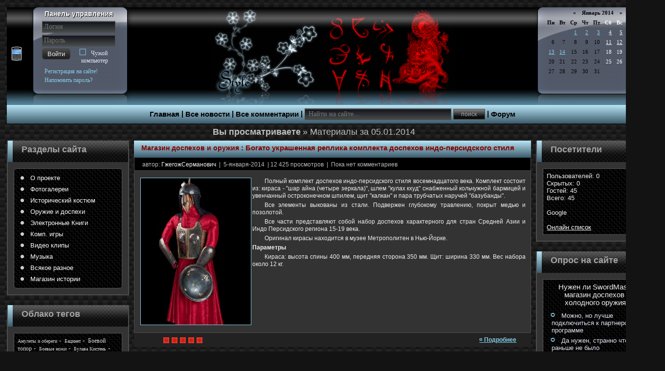

--- FILE ---
content_type: text/html; charset=utf-8
request_url: https://swordmaster.org/2014/01/05/
body_size: 10316
content:
<!DOCTYPE html>
<html lang="RU" dir="ltr">


<meta charset="utf-8">
<title>Материалы за 05.01.2014 &raquo; SwordMaster</title>
<meta name="description" content="Оружие и доспехи эпохи Переселения народов и Средних Веков. Последние публикации мечей. История: наконечники стрел, боевые ножи, рыцарский шлем. Фотографии артефактов Древней Руси.">
<meta name="keywords" content="меч, боевые ножи, кинжал, сабля, топор,  щит, стеганка, кольчуга, ламелляр, бригандина, хатангу-дегель, шлем, подшлемник, монгольский, викинги, алебарды, лук, стрелы, булава, бармица, кольчуги, кольчужный, чешуйчатый, древнерусские,">
<meta name="generator" content="DataLife Engine (http://dle-news.ru)">
<link rel="search" type="application/opensearchdescription+xml" href="https://swordmaster.org/index.php?do=opensearch" title="SwordMaster">
<link rel="canonical" href="https://swordmaster.org/2014/01/05/">
<link rel="alternate" type="application/rss+xml" title="SwordMaster" href="https://swordmaster.org/rss.xml">
<meta http-equiv="X-UA-Compatible" content="IE=edge">
<meta name="viewport" content="width=device-width, initial-scale=1, shrink-to-fit=no">

<!-- Favicons -->
<link rel="apple-touch-icon" sizes="180x180" href="/templates/smartphone/images/favicons/apple-touch-icon.png">
<link rel="icon" type="image/png" href="/templates/smartphone/images/favicons/favicon-32x32.png" sizes="32x32">
<link rel="manifest" href="/templates/smartphone/images/favicons/manifest.json">
<link rel="mask-icon" href="/templates/smartphone/images/favicons/safari-pinned-tab.svg" color="#404040">
<link rel="shortcut icon" href="/templates/smartphone/images/favicons/favicon.ico">
<meta name="apple-mobile-web-app-title" content="SwordMaster">
<meta name="application-name" content="SwordMaster">
<meta name="msapplication-config" content="/templates/smartphone/images/favicons/browserconfig.xml">
<meta name="theme-color" content="#ffffff">

<link rel="alternate" type="application/rss+xml" title="RSS" href="https://swordmaster.org/rss.xml">

<link rel="stylesheet" href="/engine/classes/min/index.php?f=/templates/dark-hive/css/jquery.fancybox.min.css,/templates/dark-hive/css/dark-bundle06.css&amp;7" />




</head>
<body id="wrapper">	                        


<header id="header">
                      
    <div class="layout">
        <div class="top_log"><div class="blackberry"><a href="/index.php?action=mobile" title="Мобильная верия сайта" ></a></div>



                    

                 <div class="login">
                    <strong>Панель управления</strong>
                    <form method="post" onsubmit="javascript:showBusyLayer()" action="#">
                     <input name="login_name" type="text" class="a_field" placeholder="Логин" />
                     <input name="login_password" type="password" class="a_field" placeholder="Пароль" />                    
                          <button onclick="submit();" type="submit" >Войти</button> <input name="login" type="hidden" id="login" value="submit"/>
                           <div class="checkbox stext">  <input type="checkbox" name="login_not_save" id="login_not_save" value="1" /><label for="login_not_save" class="">&nbsp;Чужой компьютер</label> </div>
                    </form>
                                      
                    <span class="stext"><a href="https://swordmaster.org/index.php?do=register">Регистрация на сайте!</a></span>
                    <span class="stext"><a href="https://swordmaster.org/index.php?do=lostpassword">Напомнить пароль?</a></span>                   
                </div>


    <div id="autoriz" title="Вход на сайт">
      <form method="post" action="#">
	      <div >			
			    <label for="login_name">Логин:&nbsp;</label><input type="text" name="login_2_name" id="login_2_name" /><br> &nbsp;&nbsp;<br>
				  <label for="login_password">Пароль:&nbsp;</label><input type="password" name="login_2_password" id="login_2_password" /><br>
		      <input type="checkbox" name="login_2_save" id="login_2_save" value="1"/><label for="login_2_save">&nbsp;Чужой компьютер</label><br>
				<button onclick="submit();" type="submit" title="Войти">Войти</button>
			  <input name="login2" type="hidden" id="login2" value="submit" />
		   </div>
	    </form>
      
   </div>



</div>
        <div class="calendario"><div id="calendar-layer"><table id="calendar" class="calendar"><tr><th colspan="7" class="monthselect"><a class="monthlink" onclick="doCalendar('12','2013','right'); return false;" href="https://swordmaster.org/2013/12/" title="Предыдущий месяц">&laquo;</a>&nbsp;&nbsp;&nbsp;&nbsp;Январь 2014&nbsp;&nbsp;&nbsp;&nbsp;<a class="monthlink" onclick="doCalendar('02','2014','left'); return false;" href="https://swordmaster.org/2014/02/" title="Следующий месяц">&raquo;</a></th></tr><tr><th class="workday">Пн</th><th class="workday">Вт</th><th class="workday">Ср</th><th class="workday">Чт</th><th class="workday">Пт</th><th class="weekday">Сб</th><th class="weekday">Вс</th></tr><tr><td colspan="2">&nbsp;</td><td  class="day-active-v" ><a class="day-active-v" href="https://swordmaster.org/2014/01/01/" title="Все публикации за 01 января 2014">1</a></td><td  class="day-active-v" ><a class="day-active-v" href="https://swordmaster.org/2014/01/02/" title="Все публикации за 02 января 2014">2</a></td><td  class="day-active-v" ><a class="day-active-v" href="https://swordmaster.org/2014/01/03/" title="Все публикации за 03 января 2014">3</a></td><td  class="day-active" ><a class="day-active" href="https://swordmaster.org/2014/01/04/" title="Все публикации за 04 января 2014">4</a></td><td  class="day-active" ><a class="day-active" href="https://swordmaster.org/2014/01/05/" title="Все публикации за 05 января 2014">5</a></td></tr><tr><td  class="day" >6</td><td  class="day" >7</td><td  class="day" >8</td><td  class="day" >9</td><td  class="day" >10</td><td  class="day-active" ><a class="day-active" href="https://swordmaster.org/2014/01/11/" title="Все публикации за 11 января 2014">11</a></td><td  class="day-active" ><a class="day-active" href="https://swordmaster.org/2014/01/12/" title="Все публикации за 12 января 2014">12</a></td></tr><tr><td  class="day-active-v" ><a class="day-active-v" href="https://swordmaster.org/2014/01/13/" title="Все публикации за 13 января 2014">13</a></td><td  class="day-active-v" ><a class="day-active-v" href="https://swordmaster.org/2014/01/14/" title="Все публикации за 14 января 2014">14</a></td><td  class="day" >15</td><td  class="day" >16</td><td  class="day" >17</td><td  class="weekday" >18</td><td  class="weekday" >19</td></tr><tr><td  class="day" >20</td><td  class="day" >21</td><td  class="day" >22</td><td  class="day" >23</td><td  class="day" >24</td><td  class="weekday" >25</td><td  class="weekday" >26</td></tr><tr><td  class="day" >27</td><td  class="day" >28</td><td  class="day" >29</td><td  class="day" >30</td><td  class="day" >31</td><td colspan="2">&nbsp;</td></tr></table></div></div>
        <div class="col"><div class="dragonlogo"></div></div>
    </div>

  <div class="buttons">
  <a href="../../../../../">Главная</a>  | <a href="../../../../../lastnews/">Все новости</a> | <a href="../../../../../?do=lastcomments">Все комментарии</a> | 
   <form onsubmit="javascript: showBusyLayer()" method="post" style="display:inline;">	
	   <input type="hidden" name="do" value="search" />
     <input type="hidden" name="subaction" value="search" />               
     <input id="story" name="story" class="s_field" type="text" placeholder="Найти на сайте..." />
     <input type="submit" class="s_button" value="поиск" />
   </form>
   | <a target="_blank" href="../../../../../forum/" title="Фотографии предметов древности и cредневековья: оружия, рабочих инструментов, деталей одежды и украшений, различной утвари. Обсуждения новостей археологии.">Форум</a>
  </div> 

</header>

<span id="dle-speedbar"><span itemscope itemtype="http://data-vocabulary.org/Breadcrumb"><a href="https://swordmaster.org/" itemprop="url"><span itemprop="title">SwordMaster</span></a></span> &raquo; Материалы за 05.01.2014</span>
                    





<main id="container">

<div id="content">
               <!--webbot bot="PurpleText" PREVIEW="Основное содержание сайта, и магазина" -->
      <div id="text">    

				
           
 
        <div id='dle-content'><sape_index><div class="short-news">
   <div class="short_top" style="padding:7px 0 0"> <span class="category"><a href="https://swordmaster.org/armourshop/">Магазин доспехов и оружия</a> :</span> <span class="ntitle"> <a href="https://swordmaster.org/2014/01/05/bogato-ukrashennaya-replika-komplekta-dospehov-indo-persidskogo-stilya.html">Богато украшенная реплика комплекта доспехов индо-персидского стиля</a></span> </div>
   <div class="news">
               
       &nbsp;&nbsp;автор: <a onclick="ShowProfile('%D0%93%D0%B6%D0%B5%D0%B3%D0%BE%D0%B6%D0%A1%D0%B5%D1%80%D0%BC%D0%B0%D0%BD%D0%BE%D0%B2%D0%B8%D1%87', 'https://swordmaster.org/user/%D0%93%D0%B6%D0%B5%D0%B3%D0%BE%D0%B6%D0%A1%D0%B5%D1%80%D0%BC%D0%B0%D0%BD%D0%BE%D0%B2%D0%B8%D1%87/', '0'); return false;" href="https://swordmaster.org/user/%D0%93%D0%B6%D0%B5%D0%B3%D0%BE%D0%B6%D0%A1%D0%B5%D1%80%D0%BC%D0%B0%D0%BD%D0%BE%D0%B2%D0%B8%D1%87/">ГжегожСерманович</a> &nbsp;|&nbsp; 5-января-2014 &nbsp;|&nbsp;12 425 просмотров &nbsp;|&nbsp;&nbsp;Пока&nbsp;нет&nbsp;комментариев 
   </div>
   
     <div class="full_news" style="font-size: 9pt">
       <p><!--TBegin:https://swordmaster.org/uploads/posts/2014-01/1388947617_char_aina01.jpg|left|Богато украшенная реплика комплекта доспехов индо-персидского стиля--><a href="https://swordmaster.org/uploads/posts/2014-01/1388947617_char_aina01.jpg"  ><img align="left" src="/uploads/posts/2014-01/thumbs/1388947617_char_aina01.jpg" alt="Богато украшенная реплика комплекта доспехов индо-персидского стиля" /></a><!--TEnd-->Полный комплект доспехов индо-персидского стиля восемнадцатого века.
Комплект состоит из: кираса - "шар айна (четыре зеркала)", шлем "кулах кхуд" снабженный кольчужной бармицей и увенчанный остроконечном шпилем, щит "калкан" и пара трубчатых наручей "базубанды". </p>
<p>Все элементы выкованы из стали. Подвержен глубокому травлению, покрыт медью и позолотой. </p> 
<p>Все части представляют собой набор доспехов характерного для стран Средней Азии и Индо Персидского региона 15-19 века.</p> 
<p>Оригинал кирасы находится в музее Метрополитен в Нью-Йорке.</p><b>Параметры</b><br />
<p>Кираса: высота спины 400 мм, передняя сторона 350 мм. Щит: ширина 330 мм. Вес набора около 12 кг. </p>
     </div>
     
    <div class="sho1">
    <div class="sho2">
      <div class="rating">
		<ul class="unit-rating">
		<li class="current-rating" style="width:100%;">100</li>
		</ul>
</div>
    </div>        
		<div class="sho3">&nbsp;&nbsp;&nbsp;&nbsp;&nbsp;&nbsp;<a href="https://swordmaster.org/2014/01/05/bogato-ukrashennaya-replika-komplekta-dospehov-indo-persidskogo-stilya.html"><strong>&curren;&nbsp;Подробнее</strong></a> </div>
    </div>
</div>

 

</sape_index><!--c1872181675896--><div id='cWpcb_1872181675896'></div></div>

        
         <br />

      </div>
      
</div>

<aside id="left">

          <div class="block_title">
              <div class="btt"><div class="block_title_left"></div><strong>Разделы сайта</strong></div>
                <menu id="menu">
   <li><a href="../../../../../brothersofsteel/" style="text-align:left"><span class="ui-icon ui-icon-bullet"></span>О проекте</a></li>
   <li><a href="../../../../../fotogalereyi/" style="text-align:left"><span class="ui-icon ui-icon-bullet"></span>Фотогалереи</a></li>
   <li><a href="../../../../../historicalsuits/" style="text-align:left"><span class="ui-icon ui-icon-bullet"></span>Исторический костюм</a></li>
   <li><a href="../../../../../weaponpanoplies/" style="text-align:left"><span class="ui-icon ui-icon-bullet"></span>Оружие и доспехи</a></li>
   <li><a href="../../../../../ebooks/" style="text-align:left"><span class="ui-icon ui-icon-bullet"></span>Электронные Книги</a></li>
   <li><a href="../../../../../games/"  style="text-align:left"><span class="ui-icon ui-icon-bullet"></span>Комп. игры</a></li>
   <li><a href="../../../../../videofiles/" style="text-align:left"><span class="ui-icon ui-icon-bullet"></span>Видео клипы</a></li>
   <li><a href="../../../../../heavymetal/"  style="text-align:left"><span class="ui-icon ui-icon-bullet"></span>Музыка</a></li>
   <li><a href="../../../../../others/"  style="text-align:left"><span class="ui-icon ui-icon-bullet"></span>Всякое разное</a></li>
   <li><a href="../../../../../armourshop/"  style="text-align:left"><span class="ui-icon ui-icon-bullet"></span>Магазин истории</a></li>
</menu>
          </div>

          <div class="block_title">
              <div class="btt"><div class="block_title_left"></div><strong>Облако тегов</strong></div>
              <div class="ui-widget ui-widget-content tags-block">
                  <span class="clouds_xsmall"><a href="https://swordmaster.org/tags/%D0%90%D0%BC%D1%83%D0%BB%D0%B5%D1%82%D1%8B+%D0%B8+%D0%BE%D0%B1%D0%B5%D1%80%D0%B5%D0%B3%D0%B8/" title="Найдено публикаций: 23">Амулеты и обереги</a></span> <span class="clouds_xsmall"><a href="https://swordmaster.org/tags/%D0%91%D0%B0%D1%86%D0%B8%D0%BD%D0%B5%D1%82/" title="Найдено публикаций: 16">Бацинет</a></span> <span class="clouds_small"><a href="https://swordmaster.org/tags/%D0%91%D0%BE%D0%B5%D0%B2%D0%BE%D0%B9+%D1%82%D0%BE%D0%BF%D0%BE%D1%80/" title="Найдено публикаций: 50">Боевой топор</a></span> <span class="clouds_xsmall"><a href="https://swordmaster.org/tags/%D0%91%D0%BE%D0%B5%D0%B2%D1%8B%D0%B5+%D0%BD%D0%BE%D0%B6%D0%B8/" title="Найдено публикаций: 24">Боевые ножи</a></span> <span class="clouds_xsmall"><a href="https://swordmaster.org/tags/%D0%91%D1%83%D0%BB%D0%B0%D0%B2%D0%B0+%D0%9A%D0%B8%D1%81%D1%82%D0%B5%D0%BD%D1%8C/" title="Найдено публикаций: 17">Булава Кистень</a></span> <span class="clouds_xsmall"><a href="https://swordmaster.org/tags/%D0%92%D0%B5%D0%BB%D0%B8%D0%BA%D0%B8%D0%B5+%D1%81%D1%80%D0%B0%D0%B6%D0%B5%D0%BD%D0%B8%D1%8F/" title="Найдено публикаций: 22">Великие сражения</a></span> <span class="clouds_xsmall"><a href="https://swordmaster.org/tags/%D0%93%D0%B5%D1%80%D0%B0%D0%BB%D1%8C%D0%B4%D0%B8%D0%BA%D0%B0+%D0%92%D0%B5%D0%BA%D1%81%D0%B8%D0%BB%D0%BB%D0%BE%D0%BB%D0%BE%D0%B3%D0%B8%D1%8F+%D0%A1%D1%84%D0%B0%D0%B3%D0%B8%D1%81%D1%82%D0%B8%D0%BA%D0%B0/" title="Найдено публикаций: 23">Геральдика Вексиллология Сфагистика</a></span> <span class="clouds_small"><a href="https://swordmaster.org/tags/%D0%94%D0%B0%D1%82%D0%B8%D1%80%D1%83%D1%8E%D1%89%D0%B8%D0%B5+%D0%BF%D1%80%D0%B5%D0%B4%D0%BC%D0%B5%D1%82%D1%8B/" title="Найдено публикаций: 63">Датирующие предметы</a></span> <span class="clouds_xsmall"><a href="https://swordmaster.org/tags/%D0%94%D1%80%D0%B5%D0%B2%D0%BD%D0%B5%D1%80%D1%83%D1%81%D1%81%D0%BA%D0%B8%D0%B9+%D0%BA%D0%BE%D1%81%D1%82%D1%8E%D0%BC/" title="Найдено публикаций: 31">Древнерусский костюм</a></span> <span class="clouds_small"><a href="https://swordmaster.org/tags/%D0%94%D1%80%D0%B5%D0%B2%D0%BD%D0%B8%D0%B9+%D0%BC%D0%B8%D1%80+%D0%B8+%D0%90%D0%BD%D1%82%D0%B8%D1%87%D0%BD%D0%BE%D1%81%D1%82%D1%8C/" title="Найдено публикаций: 50">Древний мир и Античность</a></span> <span class="clouds_small"><a href="https://swordmaster.org/tags/%D0%96%D0%B8%D0%B7%D0%BD%D1%8C+%D0%B2+%D1%81%D1%80%D0%B5%D0%B4%D0%BD%D0%B5%D0%B2%D0%B5%D0%BA%D0%BE%D0%B2%D1%8C%D0%B5/" title="Найдено публикаций: 41">Жизнь в средневековье</a></span> <span class="clouds_small"><a href="https://swordmaster.org/tags/%D0%97%D0%B0%D0%B3%D0%B0%D0%B4%D0%BA%D0%B8+%D0%B8%D1%81%D1%82%D0%BE%D1%80%D0%B8%D0%B8/" title="Найдено публикаций: 48">Загадки истории</a></span> <span class="clouds_xsmall"><a href="https://swordmaster.org/tags/%D0%97%D0%BE%D0%BB%D0%BE%D1%82%D0%B0%D1%8F+%D0%9E%D1%80%D0%B4%D0%B0/" title="Найдено публикаций: 15">Золотая Орда</a></span> <span class="clouds_small"><a href="https://swordmaster.org/tags/%D0%98%D0%B7%D0%BE%D0%B1%D1%80%D0%B0%D0%B7%D0%B8%D1%82%D0%B5%D0%BB%D1%8C%D0%BD%D1%8B%D0%B5+%D0%B8%D1%81%D1%82%D0%BE%D1%87%D0%BD%D0%B8%D0%BA%D0%B8/" title="Найдено публикаций: 40">Изобразительные источники</a></span> <span class="clouds_xsmall"><a href="https://swordmaster.org/tags/%D0%9A%D0%B0%D0%B3%D0%B0%D0%BD%D0%B0%D1%82/" title="Найдено публикаций: 37">Каганат</a></span> <span class="clouds_small"><a href="https://swordmaster.org/tags/%D0%9A%D0%B8%D0%B5%D0%B2%D1%81%D0%BA%D0%B0%D1%8F+%D0%A0%D1%83%D1%81%D1%8C/" title="Найдено публикаций: 62">Киевская Русь</a></span> <span class="clouds_xsmall"><a href="https://swordmaster.org/tags/%D0%9A%D0%B8%D0%BD%D0%B6%D0%B0%D0%BB/" title="Найдено публикаций: 18">Кинжал</a></span> <span class="clouds_xsmall"><a href="https://swordmaster.org/tags/%D0%9A%D0%BE%D0%BB%D1%8C%D1%87%D1%83%D0%B3%D0%B0/" title="Найдено публикаций: 24">Кольчуга</a></span> <span class="clouds_xsmall"><a href="https://swordmaster.org/tags/%D0%9A%D0%BE%D0%BF%D1%8C%D1%8F/" title="Найдено публикаций: 38">Копья</a></span> <span class="clouds_xsmall"><a href="https://swordmaster.org/tags/%D0%9B%D0%B0%D0%BC%D0%B5%D0%BB%D0%BB%D1%8F%D1%80/" title="Найдено публикаций: 36">Ламелляр</a></span> <span class="clouds_xsmall"><a href="https://swordmaster.org/tags/%D0%9B%D0%B0%D1%82%D1%8B/" title="Найдено публикаций: 22">Латы</a></span> <span class="clouds_xsmall"><a href="https://swordmaster.org/tags/%D0%9B%D1%83%D0%BA/" title="Найдено публикаций: 20">Лук</a></span> <span class="clouds_small"><a href="https://swordmaster.org/tags/%D0%9C%D0%B0%D1%81%D1%82%D0%B5%D1%80%D1%81%D0%BA%D0%B0%D1%8F/" title="Найдено публикаций: 40">Мастерская</a></span> <span class="clouds_xlarge"><a href="https://swordmaster.org/tags/%D0%9C%D0%B5%D1%82%D0%B0%D0%BB%D0%BB%D0%BE%D0%BF%D0%BB%D0%B0%D1%81%D1%82%D0%B8%D0%BA%D0%B0/" title="Найдено публикаций: 112">Металлопластика</a></span> <span class="clouds_xsmall"><a href="https://swordmaster.org/tags/%D0%9D%D0%B0%D1%80%D1%83%D1%87%D0%B8/" title="Найдено публикаций: 20">Наручи</a></span> <span class="clouds_xsmall"><a href="https://swordmaster.org/tags/%D0%9D%D0%B0%D1%88%D0%B5%D1%81%D1%82%D0%B2%D0%B8%D0%B5+%D0%BC%D0%BE%D0%BD%D0%B3%D0%BE%D0%BB%D0%BE%D0%B2/" title="Найдено публикаций: 22">Нашествие монголов</a></span> <span class="clouds_xsmall"><a href="https://swordmaster.org/tags/%D0%9F%D1%80%D0%B5%D0%B4%D0%BC%D0%B5%D1%82%D1%8B+%D1%85%D1%80%D0%B8%D1%81%D1%82%D0%B8%D0%B0%D0%BD%D1%81%D0%BA%D0%BE%D0%B3%D0%BE+%D0%BA%D1%83%D0%BB%D1%8C%D1%82%D0%B0/" title="Найдено публикаций: 34">Предметы христианского культа</a></span> <span class="clouds_xsmall"><a href="https://swordmaster.org/tags/%D0%A0%D1%83%D1%81%D1%81%D0%BA%D0%B8%D0%B9+%D0%B4%D0%BE%D1%81%D0%BF%D0%B5%D1%85/" title="Найдено публикаций: 21">Русский доспех</a></span> <span class="clouds_xsmall"><a href="https://swordmaster.org/tags/%D0%A1%D0%BA%D0%B0%D0%BD%D0%B4%D0%B8%D0%BD%D0%B0%D0%B2%D0%B8%D1%81%D1%82%D0%B8%D0%BA%D0%B0+%D0%B8+%D0%B2%D0%B8%D0%BA%D0%B8%D0%BD%D0%B3%D0%B8/" title="Найдено публикаций: 34">Скандинавистика и викинги</a></span> <span class="clouds_xsmall"><a href="https://swordmaster.org/tags/%D0%A1%D0%BA%D0%B8%D1%84%D1%8B/" title="Найдено публикаций: 18">Скифы</a></span> <span class="clouds_xsmall"><a href="https://swordmaster.org/tags/%D0%A1%D0%BB%D0%B0%D0%B2%D1%8F%D0%BD%D0%B5+%D0%B2%D0%BE%D1%81%D1%82.+%D0%95%D0%B2%D1%80%D0%BE%D0%BF%D1%8B/" title="Найдено публикаций: 25">Славяне вост. Европы</a></span> <span class="clouds_small"><a href="https://swordmaster.org/tags/%D0%A1%D0%BD%D0%B0%D1%80%D1%8F%D0%B6%D0%B5%D0%BD%D0%B8%D0%B5+%D0%B4%D0%BB%D1%8F+%D0%B2%D0%B5%D1%80%D1%85%D0%BE%D0%B2%D0%BE%D0%B9+%D0%B5%D0%B7%D0%B4%D1%8B/" title="Найдено публикаций: 43">Снаряжение для верховой езды</a></span> <span class="clouds_small"><a href="https://swordmaster.org/tags/%D0%A1%D1%82%D1%80%D0%B5%D0%BB%D1%8B/" title="Найдено публикаций: 48">Стрелы</a></span> <span class="clouds_xsmall"><a href="https://swordmaster.org/tags/%D0%A2%D1%80%D0%B0%D0%BD%D1%81%D0%BF%D0%BE%D1%80%D1%82+%D0%A2%D0%B5%D1%85%D0%BD%D0%B8%D0%BA%D0%B0+%D0%90%D1%80%D1%82%D0%B8%D0%BB%D0%BB%D0%B5%D1%80%D0%B8%D1%8F/" title="Найдено публикаций: 16">Транспорт Техника Артиллерия</a></span> <span class="clouds_xsmall"><a href="https://swordmaster.org/tags/%D0%A4%D0%B8%D0%B1%D1%83%D0%BB%D0%B0/" title="Найдено публикаций: 29">Фибула</a></span> <span class="clouds_xsmall"><a href="https://swordmaster.org/tags/%D0%A9%D0%B8%D1%82/" title="Найдено публикаций: 23">Щит</a></span> <span class="clouds_xsmall"><a href="https://swordmaster.org/tags/%D0%AE%D0%B2%D0%B5%D0%BB%D0%B8%D1%80%D0%BD%D1%8B%D0%B5+%D0%B8%D0%B7%D0%B4%D0%B5%D0%BB%D0%B8%D1%8F/" title="Найдено публикаций: 30">Ювелирные изделия</a></span> <span class="clouds_medium"><a href="https://swordmaster.org/tags/%D0%BC%D0%B5%D1%87/" title="Найдено публикаций: 86">меч</a></span> <span class="clouds_small"><a href="https://swordmaster.org/tags/%D1%81%D0%B0%D0%B1%D0%BB%D1%8F/" title="Найдено публикаций: 52">сабля</a></span> <span class="clouds_small"><a href="https://swordmaster.org/tags/%D1%88%D0%BB%D0%B5%D0%BC%D1%8B+%D0%A0%D1%83%D1%81%D0%B8+%D0%B8+%D0%92%D0%BE%D1%81%D1%82%D0%BE%D0%BA%D0%B0/" title="Найдено публикаций: 60">шлемы Руси и Востока</a></span><div class="tags_more"><a href="https://swordmaster.org/tags/">Показать все теги</a></div>
              </div>
          </div>

         <div class="block_title">
             <div class="btt"><div class="block_title_left"></div><strong>Сменить скин</strong></div>
             <div class="ui-widget ui-widget-content">
                <form method="post"><select onchange="submit()" name="skin_name"><option value="blitzer">blitzer</option><option value="dark-hive" selected="selected">dark-hive</option></select><input type="hidden" name="action_skin_change" value="yes" /></form>           
             </div>
         </div>

        <div class="block_title">
             <div class="btt"><div class="block_title_left"></div><strong>Архив новостей</strong></div>
             <div class="ui-widget ui-widget-content">
                <a class="archives" href="https://swordmaster.org/2020/02/"><b>Февраль 2020 (4)</b></a><br /><a class="archives" href="https://swordmaster.org/2019/12/"><b>Декабрь 2019 (8)</b></a><br /><a class="archives" href="https://swordmaster.org/2019/05/"><b>Май 2019 (8)</b></a><br /><a class="archives" href="https://swordmaster.org/2018/08/"><b>Август 2018 (8)</b></a><br /><a class="archives" href="https://swordmaster.org/2018/04/"><b>Апрель 2018 (8)</b></a><br /><a class="archives" href="https://swordmaster.org/2018/02/"><b>Февраль 2018 (8)</b></a><br /><div id="dle_news_archive" style="display:none;"><a class="archives" href="https://swordmaster.org/2017/11/"><b>Ноябрь 2017 (8)</b></a><br /><a class="archives" href="https://swordmaster.org/2017/09/"><b>Сентябрь 2017 (8)</b></a><br /><a class="archives" href="https://swordmaster.org/2017/05/"><b>Май 2017 (8)</b></a><br /><a class="archives" href="https://swordmaster.org/2017/04/"><b>Апрель 2017 (8)</b></a><br /><a class="archives" href="https://swordmaster.org/2017/03/"><b>Март 2017 (8)</b></a><br /><a class="archives" href="https://swordmaster.org/2017/02/"><b>Февраль 2017 (8)</b></a><br /><a class="archives" href="https://swordmaster.org/2017/01/"><b>Январь 2017 (8)</b></a><br /><a class="archives" href="https://swordmaster.org/2016/12/"><b>Декабрь 2016 (8)</b></a><br /><a class="archives" href="https://swordmaster.org/2016/11/"><b>Ноябрь 2016 (8)</b></a><br /><a class="archives" href="https://swordmaster.org/2016/09/"><b>Сентябрь 2016 (8)</b></a><br /><a class="archives" href="https://swordmaster.org/2016/07/"><b>Июль 2016 (7)</b></a><br /><a class="archives" href="https://swordmaster.org/2016/05/"><b>Май 2016 (7)</b></a><br /><a class="archives" href="https://swordmaster.org/2016/04/"><b>Апрель 2016 (14)</b></a><br /><a class="archives" href="https://swordmaster.org/2016/03/"><b>Март 2016 (7)</b></a><br /><a class="archives" href="https://swordmaster.org/2016/02/"><b>Февраль 2016 (7)</b></a><br /><a class="archives" href="https://swordmaster.org/2016/01/"><b>Январь 2016 (7)</b></a><br /><a class="archives" href="https://swordmaster.org/2015/12/"><b>Декабрь 2015 (4)</b></a><br /><a class="archives" href="https://swordmaster.org/2015/09/"><b>Сентябрь 2015 (4)</b></a><br /><a class="archives" href="https://swordmaster.org/2015/07/"><b>Июль 2015 (3)</b></a><br /><a class="archives" href="https://swordmaster.org/2015/05/"><b>Май 2015 (7)</b></a><br /><a class="archives" href="https://swordmaster.org/2015/04/"><b>Апрель 2015 (7)</b></a><br /><a class="archives" href="https://swordmaster.org/2015/03/"><b>Март 2015 (7)</b></a><br /><a class="archives" href="https://swordmaster.org/2015/02/"><b>Февраль 2015 (7)</b></a><br /><a class="archives" href="https://swordmaster.org/2015/01/"><b>Январь 2015 (14)</b></a><br /><a class="archives" href="https://swordmaster.org/2014/12/"><b>Декабрь 2014 (7)</b></a><br /><a class="archives" href="https://swordmaster.org/2014/11/"><b>Ноябрь 2014 (7)</b></a><br /><a class="archives" href="https://swordmaster.org/2014/10/"><b>Октябрь 2014 (7)</b></a><br /><a class="archives" href="https://swordmaster.org/2014/09/"><b>Сентябрь 2014 (7)</b></a><br /><a class="archives" href="https://swordmaster.org/2014/08/"><b>Август 2014 (7)</b></a><br /><a class="archives" href="https://swordmaster.org/2014/07/"><b>Июль 2014 (7)</b></a><br /><a class="archives" href="https://swordmaster.org/2014/01/"><b>Январь 2014 (14)</b></a><br /><a class="archives" href="https://swordmaster.org/2013/12/"><b>Декабрь 2013 (7)</b></a><br /><a class="archives" href="https://swordmaster.org/2013/11/"><b>Ноябрь 2013 (7)</b></a><br /><a class="archives" href="https://swordmaster.org/2013/10/"><b>Октябрь 2013 (7)</b></a><br /><a class="archives" href="https://swordmaster.org/2013/09/"><b>Сентябрь 2013 (7)</b></a><br /><a class="archives" href="https://swordmaster.org/2013/07/"><b>Июль 2013 (7)</b></a><br /><a class="archives" href="https://swordmaster.org/2013/06/"><b>Июнь 2013 (7)</b></a><br /><a class="archives" href="https://swordmaster.org/2013/05/"><b>Май 2013 (11)</b></a><br /><a class="archives" href="https://swordmaster.org/2013/04/"><b>Апрель 2013 (5)</b></a><br /><a class="archives" href="https://swordmaster.org/2013/03/"><b>Март 2013 (9)</b></a><br /><a class="archives" href="https://swordmaster.org/2013/02/"><b>Февраль 2013 (10)</b></a><br /><a class="archives" href="https://swordmaster.org/2013/01/"><b>Январь 2013 (7)</b></a><br /><a class="archives" href="https://swordmaster.org/2012/12/"><b>Декабрь 2012 (18)</b></a><br /><a class="archives" href="https://swordmaster.org/2012/11/"><b>Ноябрь 2012 (17)</b></a><br /><a class="archives" href="https://swordmaster.org/2012/10/"><b>Октябрь 2012 (7)</b></a><br /><a class="archives" href="https://swordmaster.org/2012/09/"><b>Сентябрь 2012 (9)</b></a><br /><a class="archives" href="https://swordmaster.org/2012/08/"><b>Август 2012 (7)</b></a><br /><a class="archives" href="https://swordmaster.org/2012/07/"><b>Июль 2012 (7)</b></a><br /><a class="archives" href="https://swordmaster.org/2012/06/"><b>Июнь 2012 (7)</b></a><br /><a class="archives" href="https://swordmaster.org/2012/05/"><b>Май 2012 (7)</b></a><br /><a class="archives" href="https://swordmaster.org/2012/04/"><b>Апрель 2012 (5)</b></a><br /><a class="archives" href="https://swordmaster.org/2012/03/"><b>Март 2012 (5)</b></a><br /><a class="archives" href="https://swordmaster.org/2012/02/"><b>Февраль 2012 (5)</b></a><br /><a class="archives" href="https://swordmaster.org/2011/11/"><b>Ноябрь 2011 (8)</b></a><br /><a class="archives" href="https://swordmaster.org/2011/10/"><b>Октябрь 2011 (4)</b></a><br /><a class="archives" href="https://swordmaster.org/2011/09/"><b>Сентябрь 2011 (2)</b></a><br /><a class="archives" href="https://swordmaster.org/2011/08/"><b>Август 2011 (2)</b></a><br /><a class="archives" href="https://swordmaster.org/2011/07/"><b>Июль 2011 (4)</b></a><br /><a class="archives" href="https://swordmaster.org/2011/06/"><b>Июнь 2011 (6)</b></a><br /><a class="archives" href="https://swordmaster.org/2011/05/"><b>Май 2011 (5)</b></a><br /><a class="archives" href="https://swordmaster.org/2011/04/"><b>Апрель 2011 (5)</b></a><br /><a class="archives" href="https://swordmaster.org/2011/03/"><b>Март 2011 (3)</b></a><br /><a class="archives" href="https://swordmaster.org/2011/02/"><b>Февраль 2011 (1)</b></a><br /><a class="archives" href="https://swordmaster.org/2011/01/"><b>Январь 2011 (5)</b></a><br /><a class="archives" href="https://swordmaster.org/2010/12/"><b>Декабрь 2010 (9)</b></a><br /><a class="archives" href="https://swordmaster.org/2010/11/"><b>Ноябрь 2010 (7)</b></a><br /><a class="archives" href="https://swordmaster.org/2010/10/"><b>Октябрь 2010 (6)</b></a><br /><a class="archives" href="https://swordmaster.org/2010/09/"><b>Сентябрь 2010 (7)</b></a><br /><a class="archives" href="https://swordmaster.org/2010/08/"><b>Август 2010 (12)</b></a><br /><a class="archives" href="https://swordmaster.org/2010/07/"><b>Июль 2010 (7)</b></a><br /><a class="archives" href="https://swordmaster.org/2010/06/"><b>Июнь 2010 (9)</b></a><br /><a class="archives" href="https://swordmaster.org/2010/05/"><b>Май 2010 (9)</b></a><br /><a class="archives" href="https://swordmaster.org/2010/04/"><b>Апрель 2010 (7)</b></a><br /><a class="archives" href="https://swordmaster.org/2010/03/"><b>Март 2010 (3)</b></a><br /><a class="archives" href="https://swordmaster.org/2010/02/"><b>Февраль 2010 (4)</b></a><br /><a class="archives" href="https://swordmaster.org/2010/01/"><b>Январь 2010 (5)</b></a><br /><a class="archives" href="https://swordmaster.org/2009/12/"><b>Декабрь 2009 (6)</b></a><br /><a class="archives" href="https://swordmaster.org/2009/11/"><b>Ноябрь 2009 (6)</b></a><br /><a class="archives" href="https://swordmaster.org/2009/10/"><b>Октябрь 2009 (8)</b></a><br /><a class="archives" href="https://swordmaster.org/2009/07/"><b>Июль 2009 (5)</b></a><br /><a class="archives" href="https://swordmaster.org/2009/06/"><b>Июнь 2009 (7)</b></a><br /><a class="archives" href="https://swordmaster.org/2009/05/"><b>Май 2009 (11)</b></a><br /><a class="archives" href="https://swordmaster.org/2009/04/"><b>Апрель 2009 (6)</b></a><br /><a class="archives" href="https://swordmaster.org/2009/03/"><b>Март 2009 (3)</b></a><br /><a class="archives" href="https://swordmaster.org/2009/02/"><b>Февраль 2009 (5)</b></a><br /><a class="archives" href="https://swordmaster.org/2009/01/"><b>Январь 2009 (1)</b></a><br /><a class="archives" href="https://swordmaster.org/2008/12/"><b>Декабрь 2008 (3)</b></a><br /><a class="archives" href="https://swordmaster.org/2008/11/"><b>Ноябрь 2008 (10)</b></a><br /><a class="archives" href="https://swordmaster.org/2008/10/"><b>Октябрь 2008 (3)</b></a><br /><a class="archives" href="https://swordmaster.org/2008/07/"><b>Июль 2008 (1)</b></a><br /><a class="archives" href="https://swordmaster.org/2008/06/"><b>Июнь 2008 (2)</b></a><br /><a class="archives" href="https://swordmaster.org/2008/05/"><b>Май 2008 (2)</b></a><br /><a class="archives" href="https://swordmaster.org/2008/02/"><b>Февраль 2008 (2)</b></a><br /><a class="archives" href="https://swordmaster.org/2008/01/"><b>Январь 2008 (5)</b></a><br /><a class="archives" href="https://swordmaster.org/2007/12/"><b>Декабрь 2007 (1)</b></a><br /><a class="archives" href="https://swordmaster.org/2007/11/"><b>Ноябрь 2007 (3)</b></a><br /><a class="archives" href="https://swordmaster.org/2007/10/"><b>Октябрь 2007 (2)</b></a><br /><a class="archives" href="https://swordmaster.org/2007/09/"><b>Сентябрь 2007 (4)</b></a><br /><a class="archives" href="https://swordmaster.org/2007/08/"><b>Август 2007 (9)</b></a><br /><a class="archives" href="https://swordmaster.org/2007/07/"><b>Июль 2007 (3)</b></a><br /><a class="archives" href="https://swordmaster.org/2007/05/"><b>Май 2007 (5)</b></a><br /><a class="archives" href="https://swordmaster.org/2007/03/"><b>Март 2007 (1)</b></a><br /><a class="archives" href="https://swordmaster.org/2007/01/"><b>Январь 2007 (4)</b></a><br /><a class="archives" href="https://swordmaster.org/2006/12/"><b>Декабрь 2006 (1)</b></a><br /></div><div id="dle_news_archive_link" ><br /><a class="archives" onclick="$('#dle_news_archive').toggle('blind',{},700); return false;" href="#">Показать / скрыть весь архив</a></div>
             </div>
        </div>

        <div class="block_title">
            <div class="btt"><div class="block_title_left"></div><strong>Реклама</strong></div>
            <div class="ui-widget ui-widget-content">
               <script type="text/javascript">
<!--
var _acic={dataProvider:10};(function(){var e=document.createElement("script");e.type="text/javascript";e.async=true;e.src="https://www.acint.net/aci.js";var t=document.getElementsByTagName("script")[0];t.parentNode.insertBefore(e,t)})()
//-->
</script><!--1872181675896--><div id='CIxj_1872181675896'></div>
            </div>
       </div>

</aside>

<div id="right">

    
     <div class="block_title">
        <div class="btt"><div class="block_title_left"></div><strong>Посетители</strong></div>
        <div class="ui-widget ui-widget-content tags-block">
        Пользователей: 0<br />
Скрытых: 0<br />
Гостей: 45<br />
Всего: 45<br />
<br />
Google
<br /><br />
<a href="https://swordmaster.org/forum/online/">Онлайн список</a>
        </div>
     </div>
        
    <div class="block_title">
      <div class="btt"><div class="block_title_left"></div><strong>Опрос на сайте</strong></div>
      <div class="ui-widget ui-widget-content">
      <script>
<!--
function doVote( event ){

	
	var vote_check = $('#dle-vote input:radio[name=vote_check]:checked').val();
	
	if (typeof vote_check == "undefined" &&  event == "vote") {
		return false;
	}
	
	ShowLoading('');

	$.get(dle_root + "engine/ajax/controller.php?mod=vote", { vote_id: "8", vote_action: event, vote_check: vote_check, vote_skin: dle_skin, user_hash: dle_login_hash }, function(data){

		HideLoading('');

		$("#vote-layer").fadeOut(500, function() {
			$(this).html(data);
			$(this).fadeIn(500);
		});

	});
}
//-->
</script><div id='vote-layer'>     
<div style="font-size:110%; text-align: center; font-family:Arial" > Нужен ли SwordMaster магазин доспехов и холодного оружия?</div>      
      <div  class="radio"><div id="dle-vote"><div class="vote"><input id="vote_check0" name="vote_check" type="radio" value="0" /><label for="vote_check0"> Можно, но лучше подключиться к партнерской программе</label></div><div class="vote"><input id="vote_check1" name="vote_check" type="radio" value="1" /><label for="vote_check1"> Да нужен, странно что раньше не было</label></div><div class="vote"><input id="vote_check2" name="vote_check" type="radio" value="2" /><label for="vote_check2"> Нет не нужен, долой коммерцию из интернета</label></div></div></div>
<div style="text-align: center">
        <form method="post" name="vote" action='#'>
         <input type="hidden" name="vote_action" value="vote"/>
         <input type="hidden" name="vote_id" id="vote_id" value="8"/>          		
        <button type="submit" onclick="doVote('vote'); return false;" >Голосовать</button>       
        <button onclick="doVote('results'); return false;" >Результаты</button>
         </form>      
	<!-- Кнопка на вывод всех опросов -->
	<form method="post" name="vote_result" action='#'>
		<input type="hidden" name="vote_action" value="results" />
		<input type="hidden" name="vote_id" value="8" />
		<button type="submit" onclick="ShowAllVotes(); return false;" >Все опросы</button>
	</form>
	<!-- Кнопка на вывод всех опросов -->
</div>  

</div>
      </div>
   </div>

   <div class="block_title">
      <div class="btt"><div class="block_title_left"></div><strong>Свежие публикации</strong></div>
      <div class="ui-widget ui-widget-content">
         <ul class="topnews">
           
         </ul>
      </div>
   </div>
   
    <div class="block_title">
       <div class="btt"><div class="block_title_left"></div><strong>Реклама</strong></div>
       <div class="ui-widget ui-widget-content">
        <div class="div200">
<div id="bn_391d3300dc">загрузка...</div>
<script type="text/javascript" src="//recreativ.ru/rcode.391d3300dc.js"></script>
</div> 
       </div>
    </div>

</div>
    
    <div class="clr"></div>    

</main>

<footer id="footer">

             <!--webbot bot="PurpleText" PREVIEW="Форум" -->
             <div class="block_title" style="padding:10px; width:800px; margin: 0 auto">
               <div  style="padding:7px; background-color: #000">
                 <table class="r_sidebar" >
<tr>
<td style="text-align: left"><b>Форум</b></td>
<td style="text-align: left"><b>Тема</b></td>
<td style="text-align: left"><b>Автор</b></td>
<td style="text-align: center; width: 40px; "><b>Ответов</b></td>
<td style="text-align: center; width: 150px"><b>Посл. ответ</b></td></tr>
<tr>
<td><a href="https://swordmaster.org/forum/cat-examination_artifacts/">Определение и обсуждение артефактов</a> &raquo; <a href="https://swordmaster.org/forum/cat-Nahodkiklinkovogoorujiya/">Находки клинкового оружия</a></td>
<td><a href="https://swordmaster.org/forum/cat-Nahodkiklinkovogoorujiya/last/topic-932.html">Тыльник?</a></td>
<td><a onclick="ShowProfile('sss1', '?subaction=userinfo&amp;user=sss1'); return false;" href="?subaction=userinfo&amp;user=sss1">sss1</a></td>
<td style="text-align: center;">1 (6771)</td>
<td style="text-align: center;">15:13, 29.08.2022</td>
</tr><tr>
<td><a href="https://swordmaster.org/forum/cat-examination_artifacts/">Определение и обсуждение артефактов</a> &raquo; <a href="https://swordmaster.org/forum/cat-Nahodkiudarno-drobyaschegoirubyaschegoorujiya/">Находки ударно-дробящего и рубящего оружия</a></td>
<td><a href="https://swordmaster.org/forum/cat-Nahodkiudarno-drobyaschegoirubyaschegoorujiya/last/topic-969.html">Находки ударно-дробящего и рубящего оруж...</a></td>
<td><a onclick="ShowProfile('sss1', '?subaction=userinfo&amp;user=sss1'); return false;" href="?subaction=userinfo&amp;user=sss1">sss1</a></td>
<td style="text-align: center;">1 (31360)</td>
<td style="text-align: center;">15:05, 29.08.2022</td>
</tr><tr>
<td><a href="https://swordmaster.org/forum/cat-examination_artifacts/">Определение и обсуждение артефактов</a> &raquo; <a href="https://swordmaster.org/forum/cat-Vseostalnoe/">Все остальное</a></td>
<td><a href="https://swordmaster.org/forum/cat-Vseostalnoe/last/topic-1024.html">Матрица</a></td>
<td><a onclick="ShowProfile('Godzilla', '?subaction=userinfo&amp;user=Godzilla'); return false;" href="?subaction=userinfo&amp;user=Godzilla">Godzilla</a></td>
<td style="text-align: center;">0 (5517)</td>
<td style="text-align: center;">11:04, 25.07.2022</td>
</tr><tr>
<td><a href="https://swordmaster.org/forum/cat-examination_artifacts/">Определение и обсуждение артефактов</a> &raquo; <a href="https://swordmaster.org/forum/cat-Vseostalnoe/">Все остальное</a></td>
<td><a href="https://swordmaster.org/forum/cat-Vseostalnoe/last/topic-976.html">Скифы</a></td>
<td><a onclick="ShowProfile('%D0%A4%D0%B5%D0%BE%D0%B4%D0%BE%D1%81%D0%B8%D0%B9', '?subaction=userinfo&amp;user=%D0%A4%D0%B5%D0%BE%D0%B4%D0%BE%D1%81%D0%B8%D0%B9'); return false;" href="?subaction=userinfo&amp;user=%D0%A4%D0%B5%D0%BE%D0%B4%D0%BE%D1%81%D0%B8%D0%B9">Феодосий</a></td>
<td style="text-align: center;">2 (5850)</td>
<td style="text-align: center;">11:09, 23.02.2022</td>
</tr><tr>
<td><a href="https://swordmaster.org/forum/cat-pictures_of_artifacts/">Фотографии артефактов</a> &raquo; <a href="https://swordmaster.org/forum/cat-Predmetyibyitaiukrasheniya/">Предметы быта и украшения</a></td>
<td><a href="https://swordmaster.org/forum/cat-Predmetyibyitaiukrasheniya/last/topic-149.html">Не дорогие украшения античности</a></td>
<td><a onclick="ShowProfile('SHARIK', '?subaction=userinfo&amp;user=SHARIK'); return false;" href="?subaction=userinfo&amp;user=SHARIK">SHARIK</a></td>
<td style="text-align: center;">123 (76254)</td>
<td style="text-align: center;">22:13, 21.02.2022</td>
</tr><tr>
<td><a href="https://swordmaster.org/forum/cat-pictures_of_artifacts/">Фотографии артефактов</a> &raquo; <a href="https://swordmaster.org/forum/cat-Predmetyibyitaiukrasheniya/">Предметы быта и украшения</a></td>
<td><a href="https://swordmaster.org/forum/cat-Predmetyibyitaiukrasheniya/last/topic-80.html">Воинские амулеты и обереги</a></td>
<td><a onclick="ShowProfile('SHARIK', '?subaction=userinfo&amp;user=SHARIK'); return false;" href="?subaction=userinfo&amp;user=SHARIK">SHARIK</a></td>
<td style="text-align: center;">100 (82462)</td>
<td style="text-align: center;">19:07, 21.02.2022</td>
</tr><tr>
<td><a href="https://swordmaster.org/forum/cat-pictures_of_artifacts/">Фотографии артефактов</a> &raquo; <a href="https://swordmaster.org/forum/cat-Predmetyibyitaiukrasheniya/">Предметы быта и украшения</a></td>
<td><a href="https://swordmaster.org/forum/cat-Predmetyibyitaiukrasheniya/last/topic-129.html">Солярные амулеты и свастики</a></td>
<td><a onclick="ShowProfile('SHARIK', '?subaction=userinfo&amp;user=SHARIK'); return false;" href="?subaction=userinfo&amp;user=SHARIK">SHARIK</a></td>
<td style="text-align: center;">86 (94129)</td>
<td style="text-align: center;">18:42, 21.02.2022</td>
</tr>
</table>
               </div>
             </div>
           <br />
           
             <div class="buttons"> <a href="../../../../../">Главная</a>  | <a href="../../../../../lastnews/">Все новости</a> | <a href="../../../../../?do=lastcomments">Все комментарии</a> | <a href="../../../../../?do=feedback&user=1">Обратная связь</a> | <a  target="_blank" href="../../../../../rss.xml" class="rss" title="Подписаться на RSS сайта Swordmaster"></a></div>  
    
    <div class="layout">
   
        <div class="col1">
                 <a href="../../../../../pspad.html" class="pspad" title="Код сайта сделан в PSPad"></a>
                 <a href="../../../../../paint.html" class="paintnet" title="Графика и оформление выполнены в Paint.NET"></a> 
        </div>
        
        <div class="col3"> <a href="../../../../../cms.html" class="dlelogo" title="DataLife Engine - система управления этим сайтом"></a>   
        </div>
        
        <div class="col2">   
  
<script src="/engine/classes/min/index.php?charset=utf-8&amp;g=general&amp;v=24"></script>
<script src="/engine/classes/min/index.php?charset=utf-8&amp;f=engine/classes/js/jqueryui.js,engine/classes/js/dle_js.js&amp;v=24" defer></script>
  <script>
<!--
var dle_root       = '/';
var dle_admin      = '';
var dle_login_hash = 'e02e54e8f99c57725502e39d5bd087dacfa9ce82';
var dle_group      = 5;
var dle_skin       = 'dark-hive';
var dle_wysiwyg    = '0';
var quick_wysiwyg  = '0';
var dle_act_lang   = ["Да", "Нет", "Ввод", "Отмена", "Сохранить", "Удалить", "Загрузка. Пожалуйста, подождите..."];
var menu_short     = 'Быстрое редактирование';
var menu_full      = 'Полное редактирование';
var menu_profile   = 'Просмотр профиля';
var menu_send      = 'Отправить сообщение';
var menu_uedit     = 'Админцентр';
var dle_info       = 'Информация';
var dle_confirm    = 'Подтверждение';
var dle_prompt     = 'Ввод информации';
var dle_req_field  = 'Заполните все необходимые поля';
var dle_del_agree  = 'Вы действительно хотите удалить? Данное действие невозможно будет отменить';
var dle_spam_agree = 'Вы действительно хотите отметить пользователя как спамера? Это приведёт к удалению всех его комментариев';
var dle_complaint  = 'Укажите текст Вашей жалобы для администрации:';
var dle_big_text   = 'Выделен слишком большой участок текста.';
var dle_orfo_title = 'Укажите комментарий для администрации к найденной ошибке на странице';
var dle_p_send     = 'Отправить';
var dle_p_send_ok  = 'Уведомление успешно отправлено';
var dle_save_ok    = 'Изменения успешно сохранены. Обновить страницу?';
var dle_reply_title= 'Ответ на комментарий';
var dle_tree_comm  = '0';
var dle_del_news   = 'Удалить статью';
var dle_sub_agree  = 'Вы действительно хотите подписаться на комментарии к данной публикации?';
var allow_dle_delete_news   = false;
var dle_search_delay   = false;
var dle_search_value   = '';
jQuery(function($){
FastSearch();
});
//-->
</script>        
        <!--webbot bot="PurpleText" PREVIEW="UI, отложенная загрузка, копирайты, настройки фансибокс галлереи не для магазина, прокрука страницы вверх, всякие настройки. Поделится в соц сетях Картинки фансибокс в модальном окне" -->
  
         <script src="/engine/classes/min/index.php?f=/templates/dark-hive/js/jquery.lazyload.js,/templates/dark-hive/js/tocopy_set.js,/templates/dark-hive/js/jquery.fancybox.min.js,/templates/dark-hive/js/jquery.gallery.js,/templates/dark-hive/js/all_setup.js&amp;7"></script>   
  
   


<!-- Top100 (Kraken) Widget -->
<span id="top100_widget"></span>
<!-- END Top100 (Kraken) Widget -->

<!-- Top100 (Kraken) Counter -->
<script>
    (function (w, d, c) {
    (w[c] = w[c] || []).push(function() {
        var options = {
            project: 1912706,
            element: 'top100_widget'
        };
        try {
            w.top100Counter = new top100(options);
        } catch(e) { }
    });
    var n = d.getElementsByTagName("script")[0],
    s = d.createElement("script"),
    f = function () { n.parentNode.insertBefore(s, n); };
    s.type = "text/javascript";
    s.async = true;
    s.src = "/engine/classes/min/index.php?f=/templates/dark-hive/js/top100.js&amp;12";

    if (w.opera == "[object Opera]") {
    d.addEventListener("DOMContentLoaded", f, false);
} else { f(); }
})(window, document, "_top100q");
</script>
<!-- END Top100 (Kraken) Counter -->
&nbsp; 
 <!-- HotLog -->
<span id="hotlog_counter"></span>
<span id="hotlog_dyn"></span>
<script type="text/javascript">
var hot_s = document.createElement('script');
hot_s.type = 'text/javascript'; hot_s.async = true;
hot_s.src = 'https://js.hotlog.ru/dcounter/592554.js';
hot_d = document.getElementById('hotlog_dyn');
hot_d.appendChild(hot_s);
</script>
<!-- /HotLog -->
&nbsp;
<!-- I.UA counter image --><a rel="nofollow" href="//www.i.ua/" target="_blank" onclick="this.href='//i.ua/r.php?42030';" title="Rated by I.UA">
<img src="//r.i.ua/s?u42030&p141&l1" width="88" height="31" alt="" /></a><!-- End of I.UA counter image -->
&nbsp;
<!-- Rating Mail.ru counter -->
<script type="text/javascript">
var _tmr = window._tmr || (window._tmr = []);
_tmr.push({id: "2383591", type: "pageView", start: (new Date()).getTime()});
(function (d, w, id) {
  if (d.getElementById(id)) return;
  var ts = d.createElement("script"); ts.type = "text/javascript"; ts.async = true; ts.id = id;
  ts.src = "/engine/classes/min/index.php?f=/templates/dark-hive/js/listru.js&amp;12";
  var f = function () {var s = d.getElementsByTagName("script")[0]; s.parentNode.insertBefore(ts, s);};
  if (w.opera == "[object Opera]") { d.addEventListener("DOMContentLoaded", f, false); } else { f(); }
})(document, window, "topmailru-code");
</script>
<!-- //Rating Mail.ru counter -->

<script type="text/javascript">
<!--
var _acic={dataProvider:10};(function(){var e=document.createElement("script");e.type="text/javascript";e.async=true;e.src="//www.acint.net/aci.js";var t=document.getElementsByTagName("script")[0];t.parentNode.insertBefore(e,t)})()
//-->
</script>

        
<!--/noindex--> <a href="#" class="scrollup">Наверх</a>
        </div>
        
    </div>    
    
</footer>



</body>
</html>
<!-- DataLife Engine Copyright SoftNews Media Group (http://dle-news.ru) -->
